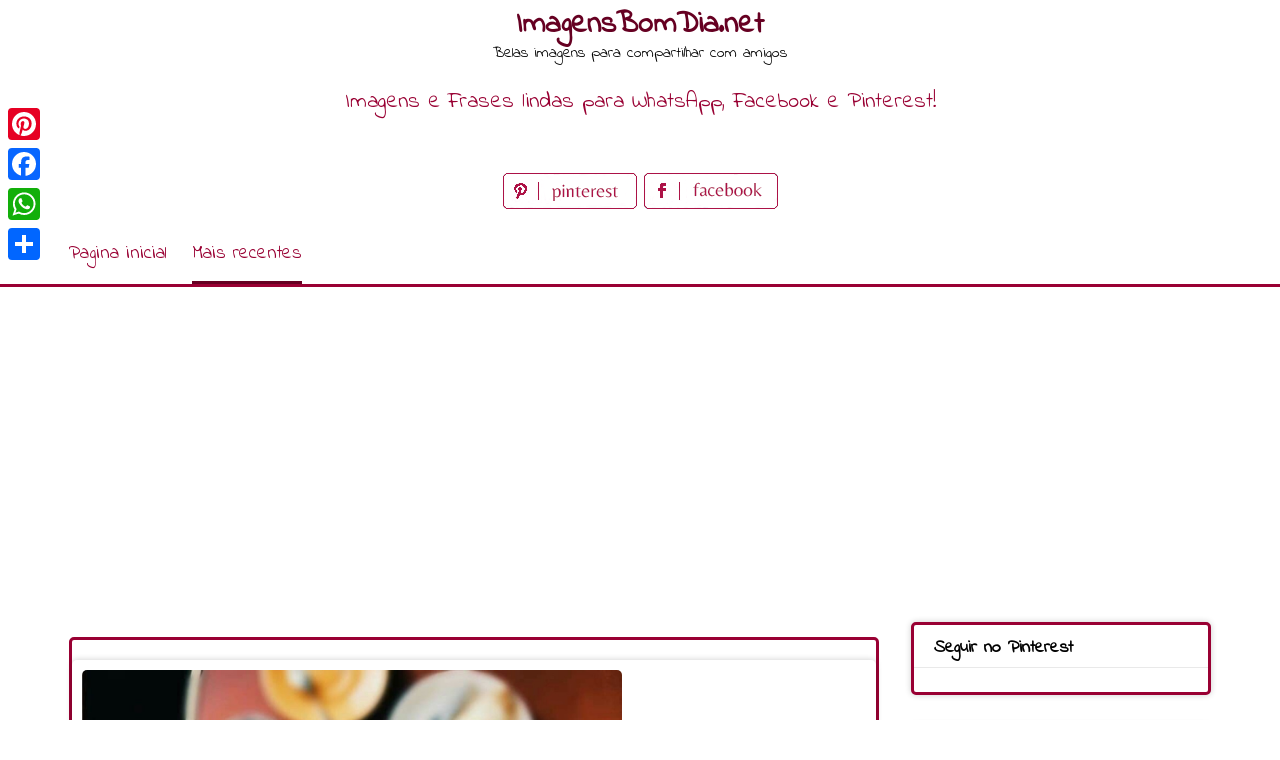

--- FILE ---
content_type: text/html; charset=UTF-8
request_url: https://www.imagensbomdia.net/frases-belas-para-compartilhar-4/
body_size: 12253
content:
<!DOCTYPE html>
<html lang="pt-PT">
<head>
<meta charset="UTF-8">
<meta name="viewport" content="width=device-width, initial-scale=1">
<link rel="profile" href="http://gmpg.org/xfn/11">
<link rel="pingback" href="https://www.imagensbomdia.net/xmlrpc.php">

<meta name='robots' content='index, follow, max-image-preview:large, max-snippet:-1, max-video-preview:-1' />

	<!-- This site is optimized with the Yoast SEO plugin v26.8 - https://yoast.com/product/yoast-seo-wordpress/ -->
	<title>Frases belas para compartilhar - ImagensBomDia.net</title>
	<meta name="description" content="Frases belas para compartilhar" />
	<link rel="canonical" href="https://www.imagensbomdia.net/frases-belas-para-compartilhar-4/" />
	<meta property="og:locale" content="pt_PT" />
	<meta property="og:type" content="article" />
	<meta property="og:title" content="Frases belas para compartilhar - ImagensBomDia.net" />
	<meta property="og:description" content="Frases belas para compartilhar" />
	<meta property="og:url" content="https://www.imagensbomdia.net/frases-belas-para-compartilhar-4/" />
	<meta property="og:site_name" content="ImagensBomDia.net" />
	<meta property="article:published_time" content="2019-04-01T13:22:51+00:00" />
	<meta property="og:image" content="https://www.imagensbomdia.net/wp-content/uploads/2019/04/Frases-belas-para-compartilhar-226.jpg" />
	<meta property="og:image:width" content="1450" />
	<meta property="og:image:height" content="1450" />
	<meta property="og:image:type" content="image/jpeg" />
	<meta name="author" content="imagens" />
	<meta name="twitter:card" content="summary_large_image" />
	<meta name="twitter:label1" content="Escrito por" />
	<meta name="twitter:data1" content="imagens" />
	<script type="application/ld+json" class="yoast-schema-graph">{"@context":"https://schema.org","@graph":[{"@type":"Article","@id":"https://www.imagensbomdia.net/frases-belas-para-compartilhar-4/#article","isPartOf":{"@id":"https://www.imagensbomdia.net/frases-belas-para-compartilhar-4/"},"author":{"name":"imagens","@id":"https://www.imagensbomdia.net/#/schema/person/5e3e121d4d6d6ac67c364006a6ad350b"},"headline":"Frases belas para compartilhar","datePublished":"2019-04-01T13:22:51+00:00","mainEntityOfPage":{"@id":"https://www.imagensbomdia.net/frases-belas-para-compartilhar-4/"},"wordCount":4,"image":{"@id":"https://www.imagensbomdia.net/frases-belas-para-compartilhar-4/#primaryimage"},"thumbnailUrl":"https://www.imagensbomdia.net/wp-content/uploads/2019/04/Frases-belas-para-compartilhar-226.jpg","keywords":["Frases belas para compartilhar 226","frases com imagens lindas","frases com imagens para status","Frases imagens","frases imagens de amizade"],"articleSection":["Frases imagens","Mais recentes"],"inLanguage":"pt-PT"},{"@type":"WebPage","@id":"https://www.imagensbomdia.net/frases-belas-para-compartilhar-4/","url":"https://www.imagensbomdia.net/frases-belas-para-compartilhar-4/","name":"Frases belas para compartilhar - ImagensBomDia.net","isPartOf":{"@id":"https://www.imagensbomdia.net/#website"},"primaryImageOfPage":{"@id":"https://www.imagensbomdia.net/frases-belas-para-compartilhar-4/#primaryimage"},"image":{"@id":"https://www.imagensbomdia.net/frases-belas-para-compartilhar-4/#primaryimage"},"thumbnailUrl":"https://www.imagensbomdia.net/wp-content/uploads/2019/04/Frases-belas-para-compartilhar-226.jpg","datePublished":"2019-04-01T13:22:51+00:00","author":{"@id":"https://www.imagensbomdia.net/#/schema/person/5e3e121d4d6d6ac67c364006a6ad350b"},"description":"Frases belas para compartilhar","breadcrumb":{"@id":"https://www.imagensbomdia.net/frases-belas-para-compartilhar-4/#breadcrumb"},"inLanguage":"pt-PT","potentialAction":[{"@type":"ReadAction","target":["https://www.imagensbomdia.net/frases-belas-para-compartilhar-4/"]}]},{"@type":"ImageObject","inLanguage":"pt-PT","@id":"https://www.imagensbomdia.net/frases-belas-para-compartilhar-4/#primaryimage","url":"https://www.imagensbomdia.net/wp-content/uploads/2019/04/Frases-belas-para-compartilhar-226.jpg","contentUrl":"https://www.imagensbomdia.net/wp-content/uploads/2019/04/Frases-belas-para-compartilhar-226.jpg","width":1450,"height":1450,"caption":"Frases belas para compartilhar 226"},{"@type":"BreadcrumbList","@id":"https://www.imagensbomdia.net/frases-belas-para-compartilhar-4/#breadcrumb","itemListElement":[{"@type":"ListItem","position":1,"name":"Home","item":"https://www.imagensbomdia.net/"},{"@type":"ListItem","position":2,"name":"Frases belas para compartilhar"}]},{"@type":"WebSite","@id":"https://www.imagensbomdia.net/#website","url":"https://www.imagensbomdia.net/","name":"ImagensBomDia.net","description":"Belas imagens para compartilhar com amigos","potentialAction":[{"@type":"SearchAction","target":{"@type":"EntryPoint","urlTemplate":"https://www.imagensbomdia.net/?s={search_term_string}"},"query-input":{"@type":"PropertyValueSpecification","valueRequired":true,"valueName":"search_term_string"}}],"inLanguage":"pt-PT"},{"@type":"Person","@id":"https://www.imagensbomdia.net/#/schema/person/5e3e121d4d6d6ac67c364006a6ad350b","name":"imagens","image":{"@type":"ImageObject","inLanguage":"pt-PT","@id":"https://www.imagensbomdia.net/#/schema/person/image/","url":"https://secure.gravatar.com/avatar/5741cbac13ee97c98092ec39386a6d23bde457c9c899c052e1d5968724ae3166?s=96&d=mm&r=g","contentUrl":"https://secure.gravatar.com/avatar/5741cbac13ee97c98092ec39386a6d23bde457c9c899c052e1d5968724ae3166?s=96&d=mm&r=g","caption":"imagens"},"url":"https://www.imagensbomdia.net/author/imagens/"}]}</script>
	<!-- / Yoast SEO plugin. -->


<link rel='dns-prefetch' href='//static.addtoany.com' />
<link rel='dns-prefetch' href='//fonts.googleapis.com' />
<link rel="alternate" type="application/rss+xml" title="ImagensBomDia.net &raquo; Feed" href="https://www.imagensbomdia.net/feed/" />
<link rel="alternate" type="application/rss+xml" title="ImagensBomDia.net &raquo; Feed de comentários" href="https://www.imagensbomdia.net/comments/feed/" />
<link rel="alternate" type="application/rss+xml" title="Feed de comentários de ImagensBomDia.net &raquo; Frases belas para compartilhar" href="https://www.imagensbomdia.net/frases-belas-para-compartilhar-4/feed/" />
<link rel="alternate" title="oEmbed (JSON)" type="application/json+oembed" href="https://www.imagensbomdia.net/wp-json/oembed/1.0/embed?url=https%3A%2F%2Fwww.imagensbomdia.net%2Ffrases-belas-para-compartilhar-4%2F" />
<link rel="alternate" title="oEmbed (XML)" type="text/xml+oembed" href="https://www.imagensbomdia.net/wp-json/oembed/1.0/embed?url=https%3A%2F%2Fwww.imagensbomdia.net%2Ffrases-belas-para-compartilhar-4%2F&#038;format=xml" />
<style id='wp-img-auto-sizes-contain-inline-css' type='text/css'>
img:is([sizes=auto i],[sizes^="auto," i]){contain-intrinsic-size:3000px 1500px}
/*# sourceURL=wp-img-auto-sizes-contain-inline-css */
</style>
<style id='wp-emoji-styles-inline-css' type='text/css'>

	img.wp-smiley, img.emoji {
		display: inline !important;
		border: none !important;
		box-shadow: none !important;
		height: 1em !important;
		width: 1em !important;
		margin: 0 0.07em !important;
		vertical-align: -0.1em !important;
		background: none !important;
		padding: 0 !important;
	}
/*# sourceURL=wp-emoji-styles-inline-css */
</style>
<style id='wp-block-library-inline-css' type='text/css'>
:root{--wp-block-synced-color:#7a00df;--wp-block-synced-color--rgb:122,0,223;--wp-bound-block-color:var(--wp-block-synced-color);--wp-editor-canvas-background:#ddd;--wp-admin-theme-color:#007cba;--wp-admin-theme-color--rgb:0,124,186;--wp-admin-theme-color-darker-10:#006ba1;--wp-admin-theme-color-darker-10--rgb:0,107,160.5;--wp-admin-theme-color-darker-20:#005a87;--wp-admin-theme-color-darker-20--rgb:0,90,135;--wp-admin-border-width-focus:2px}@media (min-resolution:192dpi){:root{--wp-admin-border-width-focus:1.5px}}.wp-element-button{cursor:pointer}:root .has-very-light-gray-background-color{background-color:#eee}:root .has-very-dark-gray-background-color{background-color:#313131}:root .has-very-light-gray-color{color:#eee}:root .has-very-dark-gray-color{color:#313131}:root .has-vivid-green-cyan-to-vivid-cyan-blue-gradient-background{background:linear-gradient(135deg,#00d084,#0693e3)}:root .has-purple-crush-gradient-background{background:linear-gradient(135deg,#34e2e4,#4721fb 50%,#ab1dfe)}:root .has-hazy-dawn-gradient-background{background:linear-gradient(135deg,#faaca8,#dad0ec)}:root .has-subdued-olive-gradient-background{background:linear-gradient(135deg,#fafae1,#67a671)}:root .has-atomic-cream-gradient-background{background:linear-gradient(135deg,#fdd79a,#004a59)}:root .has-nightshade-gradient-background{background:linear-gradient(135deg,#330968,#31cdcf)}:root .has-midnight-gradient-background{background:linear-gradient(135deg,#020381,#2874fc)}:root{--wp--preset--font-size--normal:16px;--wp--preset--font-size--huge:42px}.has-regular-font-size{font-size:1em}.has-larger-font-size{font-size:2.625em}.has-normal-font-size{font-size:var(--wp--preset--font-size--normal)}.has-huge-font-size{font-size:var(--wp--preset--font-size--huge)}.has-text-align-center{text-align:center}.has-text-align-left{text-align:left}.has-text-align-right{text-align:right}.has-fit-text{white-space:nowrap!important}#end-resizable-editor-section{display:none}.aligncenter{clear:both}.items-justified-left{justify-content:flex-start}.items-justified-center{justify-content:center}.items-justified-right{justify-content:flex-end}.items-justified-space-between{justify-content:space-between}.screen-reader-text{border:0;clip-path:inset(50%);height:1px;margin:-1px;overflow:hidden;padding:0;position:absolute;width:1px;word-wrap:normal!important}.screen-reader-text:focus{background-color:#ddd;clip-path:none;color:#444;display:block;font-size:1em;height:auto;left:5px;line-height:normal;padding:15px 23px 14px;text-decoration:none;top:5px;width:auto;z-index:100000}html :where(.has-border-color){border-style:solid}html :where([style*=border-top-color]){border-top-style:solid}html :where([style*=border-right-color]){border-right-style:solid}html :where([style*=border-bottom-color]){border-bottom-style:solid}html :where([style*=border-left-color]){border-left-style:solid}html :where([style*=border-width]){border-style:solid}html :where([style*=border-top-width]){border-top-style:solid}html :where([style*=border-right-width]){border-right-style:solid}html :where([style*=border-bottom-width]){border-bottom-style:solid}html :where([style*=border-left-width]){border-left-style:solid}html :where(img[class*=wp-image-]){height:auto;max-width:100%}:where(figure){margin:0 0 1em}html :where(.is-position-sticky){--wp-admin--admin-bar--position-offset:var(--wp-admin--admin-bar--height,0px)}@media screen and (max-width:600px){html :where(.is-position-sticky){--wp-admin--admin-bar--position-offset:0px}}

/*# sourceURL=wp-block-library-inline-css */
</style><style id='global-styles-inline-css' type='text/css'>
:root{--wp--preset--aspect-ratio--square: 1;--wp--preset--aspect-ratio--4-3: 4/3;--wp--preset--aspect-ratio--3-4: 3/4;--wp--preset--aspect-ratio--3-2: 3/2;--wp--preset--aspect-ratio--2-3: 2/3;--wp--preset--aspect-ratio--16-9: 16/9;--wp--preset--aspect-ratio--9-16: 9/16;--wp--preset--color--black: #000000;--wp--preset--color--cyan-bluish-gray: #abb8c3;--wp--preset--color--white: #ffffff;--wp--preset--color--pale-pink: #f78da7;--wp--preset--color--vivid-red: #cf2e2e;--wp--preset--color--luminous-vivid-orange: #ff6900;--wp--preset--color--luminous-vivid-amber: #fcb900;--wp--preset--color--light-green-cyan: #7bdcb5;--wp--preset--color--vivid-green-cyan: #00d084;--wp--preset--color--pale-cyan-blue: #8ed1fc;--wp--preset--color--vivid-cyan-blue: #0693e3;--wp--preset--color--vivid-purple: #9b51e0;--wp--preset--gradient--vivid-cyan-blue-to-vivid-purple: linear-gradient(135deg,rgb(6,147,227) 0%,rgb(155,81,224) 100%);--wp--preset--gradient--light-green-cyan-to-vivid-green-cyan: linear-gradient(135deg,rgb(122,220,180) 0%,rgb(0,208,130) 100%);--wp--preset--gradient--luminous-vivid-amber-to-luminous-vivid-orange: linear-gradient(135deg,rgb(252,185,0) 0%,rgb(255,105,0) 100%);--wp--preset--gradient--luminous-vivid-orange-to-vivid-red: linear-gradient(135deg,rgb(255,105,0) 0%,rgb(207,46,46) 100%);--wp--preset--gradient--very-light-gray-to-cyan-bluish-gray: linear-gradient(135deg,rgb(238,238,238) 0%,rgb(169,184,195) 100%);--wp--preset--gradient--cool-to-warm-spectrum: linear-gradient(135deg,rgb(74,234,220) 0%,rgb(151,120,209) 20%,rgb(207,42,186) 40%,rgb(238,44,130) 60%,rgb(251,105,98) 80%,rgb(254,248,76) 100%);--wp--preset--gradient--blush-light-purple: linear-gradient(135deg,rgb(255,206,236) 0%,rgb(152,150,240) 100%);--wp--preset--gradient--blush-bordeaux: linear-gradient(135deg,rgb(254,205,165) 0%,rgb(254,45,45) 50%,rgb(107,0,62) 100%);--wp--preset--gradient--luminous-dusk: linear-gradient(135deg,rgb(255,203,112) 0%,rgb(199,81,192) 50%,rgb(65,88,208) 100%);--wp--preset--gradient--pale-ocean: linear-gradient(135deg,rgb(255,245,203) 0%,rgb(182,227,212) 50%,rgb(51,167,181) 100%);--wp--preset--gradient--electric-grass: linear-gradient(135deg,rgb(202,248,128) 0%,rgb(113,206,126) 100%);--wp--preset--gradient--midnight: linear-gradient(135deg,rgb(2,3,129) 0%,rgb(40,116,252) 100%);--wp--preset--font-size--small: 13px;--wp--preset--font-size--medium: 20px;--wp--preset--font-size--large: 36px;--wp--preset--font-size--x-large: 42px;--wp--preset--spacing--20: 0.44rem;--wp--preset--spacing--30: 0.67rem;--wp--preset--spacing--40: 1rem;--wp--preset--spacing--50: 1.5rem;--wp--preset--spacing--60: 2.25rem;--wp--preset--spacing--70: 3.38rem;--wp--preset--spacing--80: 5.06rem;--wp--preset--shadow--natural: 6px 6px 9px rgba(0, 0, 0, 0.2);--wp--preset--shadow--deep: 12px 12px 50px rgba(0, 0, 0, 0.4);--wp--preset--shadow--sharp: 6px 6px 0px rgba(0, 0, 0, 0.2);--wp--preset--shadow--outlined: 6px 6px 0px -3px rgb(255, 255, 255), 6px 6px rgb(0, 0, 0);--wp--preset--shadow--crisp: 6px 6px 0px rgb(0, 0, 0);}:where(.is-layout-flex){gap: 0.5em;}:where(.is-layout-grid){gap: 0.5em;}body .is-layout-flex{display: flex;}.is-layout-flex{flex-wrap: wrap;align-items: center;}.is-layout-flex > :is(*, div){margin: 0;}body .is-layout-grid{display: grid;}.is-layout-grid > :is(*, div){margin: 0;}:where(.wp-block-columns.is-layout-flex){gap: 2em;}:where(.wp-block-columns.is-layout-grid){gap: 2em;}:where(.wp-block-post-template.is-layout-flex){gap: 1.25em;}:where(.wp-block-post-template.is-layout-grid){gap: 1.25em;}.has-black-color{color: var(--wp--preset--color--black) !important;}.has-cyan-bluish-gray-color{color: var(--wp--preset--color--cyan-bluish-gray) !important;}.has-white-color{color: var(--wp--preset--color--white) !important;}.has-pale-pink-color{color: var(--wp--preset--color--pale-pink) !important;}.has-vivid-red-color{color: var(--wp--preset--color--vivid-red) !important;}.has-luminous-vivid-orange-color{color: var(--wp--preset--color--luminous-vivid-orange) !important;}.has-luminous-vivid-amber-color{color: var(--wp--preset--color--luminous-vivid-amber) !important;}.has-light-green-cyan-color{color: var(--wp--preset--color--light-green-cyan) !important;}.has-vivid-green-cyan-color{color: var(--wp--preset--color--vivid-green-cyan) !important;}.has-pale-cyan-blue-color{color: var(--wp--preset--color--pale-cyan-blue) !important;}.has-vivid-cyan-blue-color{color: var(--wp--preset--color--vivid-cyan-blue) !important;}.has-vivid-purple-color{color: var(--wp--preset--color--vivid-purple) !important;}.has-black-background-color{background-color: var(--wp--preset--color--black) !important;}.has-cyan-bluish-gray-background-color{background-color: var(--wp--preset--color--cyan-bluish-gray) !important;}.has-white-background-color{background-color: var(--wp--preset--color--white) !important;}.has-pale-pink-background-color{background-color: var(--wp--preset--color--pale-pink) !important;}.has-vivid-red-background-color{background-color: var(--wp--preset--color--vivid-red) !important;}.has-luminous-vivid-orange-background-color{background-color: var(--wp--preset--color--luminous-vivid-orange) !important;}.has-luminous-vivid-amber-background-color{background-color: var(--wp--preset--color--luminous-vivid-amber) !important;}.has-light-green-cyan-background-color{background-color: var(--wp--preset--color--light-green-cyan) !important;}.has-vivid-green-cyan-background-color{background-color: var(--wp--preset--color--vivid-green-cyan) !important;}.has-pale-cyan-blue-background-color{background-color: var(--wp--preset--color--pale-cyan-blue) !important;}.has-vivid-cyan-blue-background-color{background-color: var(--wp--preset--color--vivid-cyan-blue) !important;}.has-vivid-purple-background-color{background-color: var(--wp--preset--color--vivid-purple) !important;}.has-black-border-color{border-color: var(--wp--preset--color--black) !important;}.has-cyan-bluish-gray-border-color{border-color: var(--wp--preset--color--cyan-bluish-gray) !important;}.has-white-border-color{border-color: var(--wp--preset--color--white) !important;}.has-pale-pink-border-color{border-color: var(--wp--preset--color--pale-pink) !important;}.has-vivid-red-border-color{border-color: var(--wp--preset--color--vivid-red) !important;}.has-luminous-vivid-orange-border-color{border-color: var(--wp--preset--color--luminous-vivid-orange) !important;}.has-luminous-vivid-amber-border-color{border-color: var(--wp--preset--color--luminous-vivid-amber) !important;}.has-light-green-cyan-border-color{border-color: var(--wp--preset--color--light-green-cyan) !important;}.has-vivid-green-cyan-border-color{border-color: var(--wp--preset--color--vivid-green-cyan) !important;}.has-pale-cyan-blue-border-color{border-color: var(--wp--preset--color--pale-cyan-blue) !important;}.has-vivid-cyan-blue-border-color{border-color: var(--wp--preset--color--vivid-cyan-blue) !important;}.has-vivid-purple-border-color{border-color: var(--wp--preset--color--vivid-purple) !important;}.has-vivid-cyan-blue-to-vivid-purple-gradient-background{background: var(--wp--preset--gradient--vivid-cyan-blue-to-vivid-purple) !important;}.has-light-green-cyan-to-vivid-green-cyan-gradient-background{background: var(--wp--preset--gradient--light-green-cyan-to-vivid-green-cyan) !important;}.has-luminous-vivid-amber-to-luminous-vivid-orange-gradient-background{background: var(--wp--preset--gradient--luminous-vivid-amber-to-luminous-vivid-orange) !important;}.has-luminous-vivid-orange-to-vivid-red-gradient-background{background: var(--wp--preset--gradient--luminous-vivid-orange-to-vivid-red) !important;}.has-very-light-gray-to-cyan-bluish-gray-gradient-background{background: var(--wp--preset--gradient--very-light-gray-to-cyan-bluish-gray) !important;}.has-cool-to-warm-spectrum-gradient-background{background: var(--wp--preset--gradient--cool-to-warm-spectrum) !important;}.has-blush-light-purple-gradient-background{background: var(--wp--preset--gradient--blush-light-purple) !important;}.has-blush-bordeaux-gradient-background{background: var(--wp--preset--gradient--blush-bordeaux) !important;}.has-luminous-dusk-gradient-background{background: var(--wp--preset--gradient--luminous-dusk) !important;}.has-pale-ocean-gradient-background{background: var(--wp--preset--gradient--pale-ocean) !important;}.has-electric-grass-gradient-background{background: var(--wp--preset--gradient--electric-grass) !important;}.has-midnight-gradient-background{background: var(--wp--preset--gradient--midnight) !important;}.has-small-font-size{font-size: var(--wp--preset--font-size--small) !important;}.has-medium-font-size{font-size: var(--wp--preset--font-size--medium) !important;}.has-large-font-size{font-size: var(--wp--preset--font-size--large) !important;}.has-x-large-font-size{font-size: var(--wp--preset--font-size--x-large) !important;}
/*# sourceURL=global-styles-inline-css */
</style>

<style id='classic-theme-styles-inline-css' type='text/css'>
/*! This file is auto-generated */
.wp-block-button__link{color:#fff;background-color:#32373c;border-radius:9999px;box-shadow:none;text-decoration:none;padding:calc(.667em + 2px) calc(1.333em + 2px);font-size:1.125em}.wp-block-file__button{background:#32373c;color:#fff;text-decoration:none}
/*# sourceURL=/wp-includes/css/classic-themes.min.css */
</style>
<link rel='stylesheet' id='pingraphy-google-font-style-css' href='//fonts.googleapis.com/css?family=Fira+Sans%3A700%2C400%7CRoboto%3A700%2C400&#038;ver=6.9' type='text/css' media='all' />
<link rel='stylesheet' id='font-awesome-css' href='https://www.imagensbomdia.net/wp-content/themes/pingraphy/css/font-awesome.min.css?ver=6.9' type='text/css' media='all' />
<link rel='stylesheet' id='pingraphy-style-css' href='https://www.imagensbomdia.net/wp-content/themes/pingraphy/style.css?ver=6.9' type='text/css' media='all' />
<link rel='stylesheet' id='pingraphy-responsive-style-css' href='https://www.imagensbomdia.net/wp-content/themes/pingraphy/css/responsive.css?ver=6.9' type='text/css' media='all' />
<link rel='stylesheet' id='addtoany-css' href='https://www.imagensbomdia.net/wp-content/plugins/add-to-any/addtoany.min.css?ver=1.16' type='text/css' media='all' />
<script type="text/javascript" id="addtoany-core-js-before">
/* <![CDATA[ */
window.a2a_config=window.a2a_config||{};a2a_config.callbacks=[];a2a_config.overlays=[];a2a_config.templates={};a2a_localize = {
	Share: "Share",
	Save: "Save",
	Subscribe: "Subscribe",
	Email: "Email",
	Bookmark: "Bookmark",
	ShowAll: "Show all",
	ShowLess: "Show less",
	FindServices: "Find service(s)",
	FindAnyServiceToAddTo: "Instantly find any service to add to",
	PoweredBy: "Powered by",
	ShareViaEmail: "Share via email",
	SubscribeViaEmail: "Subscribe via email",
	BookmarkInYourBrowser: "Bookmark in your browser",
	BookmarkInstructions: "Press Ctrl+D or \u2318+D to bookmark this page",
	AddToYourFavorites: "Add to your favorites",
	SendFromWebOrProgram: "Send from any email address or email program",
	EmailProgram: "Email program",
	More: "More&#8230;",
	ThanksForSharing: "Thanks for sharing!",
	ThanksForFollowing: "Thanks for following!"
};


//# sourceURL=addtoany-core-js-before
/* ]]> */
</script>
<script type="text/javascript" defer src="https://static.addtoany.com/menu/page.js" id="addtoany-core-js"></script>
<script type="text/javascript" src="https://www.imagensbomdia.net/wp-includes/js/jquery/jquery.min.js?ver=3.7.1" id="jquery-core-js"></script>
<script type="text/javascript" src="https://www.imagensbomdia.net/wp-includes/js/jquery/jquery-migrate.min.js?ver=3.4.1" id="jquery-migrate-js"></script>
<script type="text/javascript" defer src="https://www.imagensbomdia.net/wp-content/plugins/add-to-any/addtoany.min.js?ver=1.1" id="addtoany-jquery-js"></script>
<link rel="https://api.w.org/" href="https://www.imagensbomdia.net/wp-json/" /><link rel="alternate" title="JSON" type="application/json" href="https://www.imagensbomdia.net/wp-json/wp/v2/posts/3368" /><link rel="EditURI" type="application/rsd+xml" title="RSD" href="https://www.imagensbomdia.net/xmlrpc.php?rsd" />
<meta name="generator" content="WordPress 6.9" />
<link rel='shortlink' href='https://www.imagensbomdia.net/?p=3368' />
	<style type="text/css">
		a,
		.widget ul li a {
			color: ;
		}
		a:hover,
		#breadcrumb a:hover,
		.widget ul li a:hover,
		.widget_calendar #calendar_wrap caption {
			color: ;
		}
		.widget_calendar #calendar_wrap table td a {
			background: ;
		}

		/* Header Color  */
		.sticky-nav,
		.site-header {
			background: ;
		}
		.site-header .section-one .toggle-mobile-menu,
		.search-style-one a i {
			color: ;
		}
		.site-header .site-title a,
		.site-header .site-description {
			color: ;
		}

	</style>
	<!-- PERSONAL-->
<link href="https://fonts.googleapis.com/css?family=Indie+Flower" rel="stylesheet"> 
<link rel="icon" href="https://www.imagensbomdia.net/wp-content/themes/pingraphy/images/favicon.ico" />

<!-- Global site tag (gtag.js) - Google Analytics -->
<script async src="https://www.googletagmanager.com/gtag/js?id=UA-137438437-1"></script>
<script>
  window.dataLayer = window.dataLayer || [];
  function gtag(){dataLayer.push(arguments);}
  gtag('js', new Date());

  gtag('config', 'UA-137438437-1');
</script>

<script async src="//pagead2.googlesyndication.com/pagead/js/adsbygoogle.js"></script>
<script>
     (adsbygoogle = window.adsbygoogle || []).push({
          google_ad_client: "ca-pub-1674452599271042",
          enable_page_level_ads: true
     });
</script>

<!-- My Inline CSS -->
<style>
.link_top { width: 290px; height: 200px; text-align: center; margin: 0 auto; }
@media(min-width: 500px) { .link_top { width: 490px; height: 200px; } }
@media(min-width: 800px) { .link_top { width: 728px; height: 100px; } }
@media(min-width: 1200px) { .link_top { width: 1200px; height: 100px; } }

.banner_hor_page { width: 350px; height: 90px; text-align: center; margin: 0 auto;  }
@media(min-width: 500px) { .banner_hor_page { width: 468px; height: 90px; } }
@media(min-width: 800px) { .banner_hor_page { width: 728px; height: 90px; } }
@media(min-width: 1200px) { .banner_hor_page { width: 1200px; height: 90px; } }

.banner_rect_page { width: 250px; height: 250px; text-align: center; margin: 0 auto;  }
@media(min-width: 500px) { .banner_rect_page { width: 336px; height: 280px; } }

.banner_hor_cat { width: 350px; height: 250px; text-align: center; margin: 0 auto;  }
@media(min-width: 500px) { .banner_hor_cat { width: 336px; height: 280px; } }
@media(min-width: 800px) { .banner_hor_cat { width: 728px; height: 90px; } }
@media(min-width: 1200px) { .banner_hor_cat { width: 1200px; height: 90px; } }

.banner_single_top { width: 320px; height: 50px; text-align: center; margin: 0 auto;  }
@media(min-width: 500px) { .banner_single_top { width: 468px; height: 60px; } }
@media(min-width: 1200px) { .banner_single_top { width: 728px; height: 90px; } }

/* ADSENSE IN PAGE */

.adspage{
    border-style: dashed;
    border-color: #920733;
    border-radius: 5px 5px 5px 5px;
    width: 340px;
    margin-right: 1em;
    float: left;
    margin-bottom: 1em;
    height: 400px;
    text-align: center;
}

@media only screen and (max-width:701px){
div.adspage{
    width: 100%;
    float: none;

}

</style>

</head>

<body class="wp-singular post-template-default single single-post postid-3368 single-format-image wp-theme-pingraphy">


<div id="page" class="hfeed site">
	<a class="skip-link screen-reader-text" href="#content">Skip to content</a>

	<header id="masthead" class="site-header" role="banner">
		<div class="clearfix">
			<div class="section-one">
				<div class="inner">
										<div class="site-branding">
																			<h2 class="site-title">
						<a itemprop="url" href="https://www.imagensbomdia.net/" rel="home" title="Belas imagens para compartilhar com amigos">
							ImagensBomDia.net						</a>
						</h2>
						<h3 class="site-description">Belas imagens para compartilhar com amigos</h3>
										                    <div class="motto">
                    Imagens e Frases lindas para WhatsApp, Facebook e Pinterest!
                    </div>
                    <!-- SOCIAL NETWORK PAGES -->
                    <div style="width:320px;height:36px;text-align:center;margin:0 auto;margin-top:15px;margin-bottom:15px">
					<a href="https://www.pinterest.pt/imagensbomdianet/boards/" target="_blank" title="Siga-nos no Pinterest!">
					<img src="https://www.imagensbomdia.net/wp-content/themes/pingraphy/images/pinterest_page_button.png" alt="pinterest_page_button.png">
					</a>
					<a href="#" target="_blank" title="Siga-nos no Facebook!">
					<img src="https://www.imagensbomdia.net/wp-content/themes/pingraphy/images/facebook_page_button.png" alt="facebook_page_button.png">
					</a>                    
                    </div>
					
					</div><!-- .site-branding -->

				<!--	<div class="search-style-one">
						<a id="trigger-overlay">
							<i class="fa fa-search"></i>
						</a>
						<div class="overlay overlay-slideleft">
							<div class="search-row">
								<form method="get" id="searchform" class="search-form" action="https://www.imagensbomdia.net/" _lpchecked="1">
									<a ahref="#" class="overlay-close"><i class="fa fa-times"></i></a>
									<input type="text" name="s" id="s" value="" placeholder="Search Keyword ..." />
								</form>
							</div>
						</div>
					</div> -->
					
				</div>
			</div>
			<div class="section-two">
								<div class="inner clearfix">
					
					<a class="mobile-only toggle-mobile-menu" href="#" title="Menu">Menu <i class="fa fa-angle-down"></i></a>
					<nav id="secondary-navigation" class="second-navigation" role="navigation">
						<div class="menu-menu-container"><ul id="secondary-menu" class="menu clearfix"><li id="menu-item-15" class="menu-item menu-item-type-custom menu-item-object-custom menu-item-home menu-item-15"><a href="https://www.imagensbomdia.net/">Pagina inicial</a></li>
<li id="menu-item-17" class="menu-item menu-item-type-taxonomy menu-item-object-category current-post-ancestor current-menu-parent current-post-parent menu-item-17"><a href="https://www.imagensbomdia.net/category/mais-recentes/">Mais recentes</a></li>
</ul></div>					</nav><!-- #site-navigation -->
                	
				</div>
							</div>
		</div>
		<div id="catcher"></div>
	</header><!-- #masthead -->
	
	<div id="content" class="site-content sidebar-right">
		<div class="inner clearfix">
	<div id="primary" class="content-area">
    <div class="content-area-extra">
    <div class="bellicondividiuno">

    </div>
	
		<main id="main" class="site-main site-main-extra" role="main">

					<article id="post-3368" class="post-3368 post type-post status-publish format-image has-post-thumbnail hentry category-frases-imagens category-mais-recentes tag-frases-belas-para-compartilhar-226 tag-frases-com-imagens-lindas tag-frases-com-imagens-para-status tag-frases-imagens tag-frases-imagens-de-amizade post_format-post-format-image">


				<div class="thumbnail">
				<img width="540" height="540" src="https://www.imagensbomdia.net/wp-content/uploads/2019/04/Frases-belas-para-compartilhar-226.jpg" class="attachment-pingraphy-single-thumbnail size-pingraphy-single-thumbnail wp-post-image" alt="Frases belas para compartilhar 226" decoding="async" fetchpriority="high" />			</div>
	
	<div class="content-wrap">
		<header class="entry-header">
			<h1 class="entry-title">Frases belas para compartilhar</h1>			
				<div class="entry-meta">
					<span class="posted-on"> Adicionado <a href="https://www.imagensbomdia.net/frases-belas-para-compartilhar-4/" rel="bookmark"><time class="entry-date published updated" datetime="2019-04-01T13:22:51+00:00">1 de Abril, 2019</time></a> </span><span class="byline">por <span class="author vcard"><a class="url fn n" href="https://www.imagensbomdia.net/author/imagens/">imagens</a></span></span>				</div><!-- .entry-meta -->
			
		</header><!-- .entry-header -->

		<div class="entry-content">
			<p><img decoding="async" src="https://www.imagensbomdia.net/wp-content/uploads/2019/04/Frases-belas-para-compartilhar-226.jpg" alt="Frases belas para compartilhar 226" /></p>
					</div><!-- .entry-content -->
	</div>

	<footer class="entry-footer clearfix">
		
	<div class="entry-meta">
		<div class="entry-footer-right">
			
						
		</div>
	</div>
				</footer><!-- .entry-footer -->
</article><!-- #post-## -->
		</main><!-- #main -->

		</div>
<div class="content-area-extra">
		<div class="related-posts clearfix">
							<h3 class="title-related-posts">Outros semelhantes</h3>
				<ul class="related grid clearfix">
									<li>
						<div class="related-entry">
														<div class="thumbnail">
								<a href="https://www.imagensbomdia.net/quando-a-alma-esta-voltada-para-o-bem-ele-semplesmente-acontece/">
								<img width="170" height="170" src="https://www.imagensbomdia.net/wp-content/uploads/2023/04/Quando-a-alma-esta-voltada-para-o-bem-ele-semplesmente-acontece.jpg" class="attachment-pingraphy-ralated-thumbnail size-pingraphy-ralated-thumbnail wp-post-image" alt="Quando a alma está voltada para o bem ele semplesmente acontece" decoding="async" />								</a>
							</div>
														<a href="https://www.imagensbomdia.net/quando-a-alma-esta-voltada-para-o-bem-ele-semplesmente-acontece/">Quando a alma está voltada para o bem ele semplesmente acontece</a>
						</div>
					</li>
										<li>
						<div class="related-entry">
														<div class="thumbnail">
								<a href="https://www.imagensbomdia.net/quando-a-dor-do-outro-nao-te-afeta-quem-precisa-de-ajuda-e-voce/">
								<img width="136" height="170" src="https://www.imagensbomdia.net/wp-content/uploads/2023/04/Quando-a-dor-do-outro-nao-te-afeta-quem-precisa-de-ajuda-e-voce.jpg" class="attachment-pingraphy-ralated-thumbnail size-pingraphy-ralated-thumbnail wp-post-image" alt="Quando a dor do outro não te afeta quem precisa de ajuda é você" decoding="async" srcset="https://www.imagensbomdia.net/wp-content/uploads/2023/04/Quando-a-dor-do-outro-nao-te-afeta-quem-precisa-de-ajuda-e-voce.jpg 1500w, https://www.imagensbomdia.net/wp-content/uploads/2023/04/Quando-a-dor-do-outro-nao-te-afeta-quem-precisa-de-ajuda-e-voce-1227x1536.jpg 1227w" sizes="(max-width: 136px) 100vw, 136px" />								</a>
							</div>
														<a href="https://www.imagensbomdia.net/quando-a-dor-do-outro-nao-te-afeta-quem-precisa-de-ajuda-e-voce/">Quando a dor do outro não te afeta quem precisa de ajuda é você</a>
						</div>
					</li>
										<li>
						<div class="related-entry">
														<div class="thumbnail">
								<a href="https://www.imagensbomdia.net/se-voce-nao-fala-o-corpo-fala-se-voce-fala-o-corpo-sara/">
								<img width="136" height="170" src="https://www.imagensbomdia.net/wp-content/uploads/2023/04/Se-voce-nao-fala-o-corpo-fala-se-voce-fala-o-corpo-sara.jpg" class="attachment-pingraphy-ralated-thumbnail size-pingraphy-ralated-thumbnail wp-post-image" alt="Se você não fala o corpo fala se você fala o corpo sara" decoding="async" loading="lazy" srcset="https://www.imagensbomdia.net/wp-content/uploads/2023/04/Se-voce-nao-fala-o-corpo-fala-se-voce-fala-o-corpo-sara.jpg 1500w, https://www.imagensbomdia.net/wp-content/uploads/2023/04/Se-voce-nao-fala-o-corpo-fala-se-voce-fala-o-corpo-sara-1227x1536.jpg 1227w" sizes="auto, (max-width: 136px) 100vw, 136px" />								</a>
							</div>
														<a href="https://www.imagensbomdia.net/se-voce-nao-fala-o-corpo-fala-se-voce-fala-o-corpo-sara/">Se você não fala o corpo fala se você fala o corpo sara</a>
						</div>
					</li>
										<li>
						<div class="related-entry">
														<div class="thumbnail">
								<a href="https://www.imagensbomdia.net/se-me-perguntarem-o-que-de-mais-sensacional-eu-fiz-na-vida/">
								<img width="121" height="170" src="https://www.imagensbomdia.net/wp-content/uploads/2023/04/Se-me-perguntarem-o-que-de-mais-sensacional-eu-fiz-na-vida.jpg" class="attachment-pingraphy-ralated-thumbnail size-pingraphy-ralated-thumbnail wp-post-image" alt="Se me perguntarem o que de mais sensacional eu fiz na vida" decoding="async" loading="lazy" srcset="https://www.imagensbomdia.net/wp-content/uploads/2023/04/Se-me-perguntarem-o-que-de-mais-sensacional-eu-fiz-na-vida.jpg 1500w, https://www.imagensbomdia.net/wp-content/uploads/2023/04/Se-me-perguntarem-o-que-de-mais-sensacional-eu-fiz-na-vida-1092x1536.jpg 1092w, https://www.imagensbomdia.net/wp-content/uploads/2023/04/Se-me-perguntarem-o-que-de-mais-sensacional-eu-fiz-na-vida-1456x2048.jpg 1456w" sizes="auto, (max-width: 121px) 100vw, 121px" />								</a>
							</div>
														<a href="https://www.imagensbomdia.net/se-me-perguntarem-o-que-de-mais-sensacional-eu-fiz-na-vida/">Se me perguntarem o que de mais sensacional eu fiz na vida</a>
						</div>
					</li>
									</ul>
						</div>
</div>		

			<nav class="navigation post-navigation clearfix" role="navigation">
		<h2 class="screen-reader-text">Post navigation</h2>
		<div class="nav-links clearfix">
			<div class="nav-previous"><a href="https://www.imagensbomdia.net/frases-belas-para-compartilhar-3/" rel="prev"><i class="fa fa-angle-double-left"></i> Frases belas para compartilhar</a></div><div class="nav-next"><a href="https://www.imagensbomdia.net/frases-belas-para-compartilhar-5/" rel="next">Frases belas para compartilhar <i class="fa fa-angle-double-right"></i></a></div>		</div><!-- .nav-links -->
	</nav><!-- .navigation -->
	
				
			</div><!-- #primary -->

<div id="secondary" class="widget-area" role="complementary">
	<aside id="custom_html-2" class="widget_text widget widget_custom_html"><h2 class="widget-title">Seguir no Pinterest</h2><div class="textwidget custom-html-widget"><a data-pin-do="embedUser" data-pin-lang="pt" data-pin-board-width="400" data-pin-scale-height="240" data-pin-scale-width="80" href="https://www.pinterest.pt/imagensbomdianet/"></a></div></aside>
		<aside id="recent-posts-2" class="widget widget_recent_entries">
		<h2 class="widget-title">Artigos recentes</h2>
		<ul>
											<li>
					<a href="https://www.imagensbomdia.net/link-de-boa-noite-com-frase-sobre-amizade/">Link de boa noite com frase sobre amizade</a>
									</li>
											<li>
					<a href="https://www.imagensbomdia.net/imagens-de-boa-noite-para-sonhar/">Imagens de boa noite para sonhar</a>
									</li>
											<li>
					<a href="https://www.imagensbomdia.net/boa-noite-agradecendo-ao-senhor/">Boa noite agradecendo ao Senhor</a>
									</li>
											<li>
					<a href="https://www.imagensbomdia.net/boa-noite-e-bons-sonhos-com-rosa-amarela/">Boa noite e bons sonhos com rosa amarela</a>
									</li>
											<li>
					<a href="https://www.imagensbomdia.net/boa-noite-com-uma-vela-e-uma-frase/">Boa noite com uma vela e uma frase</a>
									</li>
					</ul>

		</aside><aside id="archives-2" class="widget widget_archive"><h2 class="widget-title">Arquivo</h2>
			<ul>
					<li><a href='https://www.imagensbomdia.net/2025/05/'>Maio 2025</a></li>
	<li><a href='https://www.imagensbomdia.net/2024/09/'>Setembro 2024</a></li>
	<li><a href='https://www.imagensbomdia.net/2023/04/'>Abril 2023</a></li>
	<li><a href='https://www.imagensbomdia.net/2022/10/'>Outubro 2022</a></li>
	<li><a href='https://www.imagensbomdia.net/2022/05/'>Maio 2022</a></li>
	<li><a href='https://www.imagensbomdia.net/2021/06/'>Junho 2021</a></li>
	<li><a href='https://www.imagensbomdia.net/2019/05/'>Maio 2019</a></li>
	<li><a href='https://www.imagensbomdia.net/2019/04/'>Abril 2019</a></li>
			</ul>

			</aside><aside id="categories-2" class="widget widget_categories"><h2 class="widget-title">Categorias</h2>
			<ul>
					<li class="cat-item cat-item-575"><a href="https://www.imagensbomdia.net/category/mais-recentes/boa-noite/">Boa Noite</a>
</li>
	<li class="cat-item cat-item-5593"><a href="https://www.imagensbomdia.net/category/mais-recentes/boa-noite-natal/">Boa Noite Natal</a>
</li>
	<li class="cat-item cat-item-1753"><a href="https://www.imagensbomdia.net/category/mais-recentes/boa-tarde/">Boa Tarde</a>
</li>
	<li class="cat-item cat-item-3"><a href="https://www.imagensbomdia.net/category/mais-recentes/bom-dia/">Bom Dia</a>
</li>
	<li class="cat-item cat-item-5567"><a href="https://www.imagensbomdia.net/category/mais-recentes/bom-dia-natal/">Bom Dia Natal</a>
</li>
	<li class="cat-item cat-item-2057"><a href="https://www.imagensbomdia.net/category/mais-recentes/feliz-aniversario/">Feliz Aniversário</a>
</li>
	<li class="cat-item cat-item-3927"><a href="https://www.imagensbomdia.net/category/mais-recentes/feliz-domingo/">Feliz Domingo</a>
</li>
	<li class="cat-item cat-item-5622"><a href="https://www.imagensbomdia.net/category/mais-recentes/feliz-natal/">Feliz Natal</a>
</li>
	<li class="cat-item cat-item-2764"><a href="https://www.imagensbomdia.net/category/mais-recentes/feliz-quarta-feira/">Feliz Quarta-feira</a>
</li>
	<li class="cat-item cat-item-3023"><a href="https://www.imagensbomdia.net/category/mais-recentes/feliz-quinta-feira/">Feliz Quinta-feira</a>
</li>
	<li class="cat-item cat-item-3555"><a href="https://www.imagensbomdia.net/category/mais-recentes/feliz-sabado/">Feliz Sábado</a>
</li>
	<li class="cat-item cat-item-2275"><a href="https://www.imagensbomdia.net/category/mais-recentes/feliz-segunda-feira/">Feliz Segunda-feira</a>
</li>
	<li class="cat-item cat-item-3287"><a href="https://www.imagensbomdia.net/category/mais-recentes/feliz-sexta-feira/">Feliz Sexta-feira</a>
</li>
	<li class="cat-item cat-item-2520"><a href="https://www.imagensbomdia.net/category/mais-recentes/feliz-terca-feira/">Feliz Terça-feira</a>
</li>
	<li class="cat-item cat-item-1147"><a href="https://www.imagensbomdia.net/category/mais-recentes/frases-imagens/">Frases imagens</a>
</li>
	<li class="cat-item cat-item-2"><a href="https://www.imagensbomdia.net/category/mais-recentes/">Mais recentes</a>
</li>
			</ul>

			</aside><aside id="custom_html-3" class="widget_text widget widget_custom_html"><div class="textwidget custom-html-widget"><script async src="//pagead2.googlesyndication.com/pagead/js/adsbygoogle.js"></script>
<!-- Link_Sidebar_IBD -->
<ins class="adsbygoogle"
     style="display:block"
     data-ad-client="ca-pub-1674452599271042"
     data-ad-slot="2609251935"
     data-ad-format="link"
     data-full-width-responsive="true"></ins>
<script>
(adsbygoogle = window.adsbygoogle || []).push({});
</script></div></aside><aside id="tag_cloud-2" class="widget widget_tag_cloud"><h2 class="widget-title">Etiquetas</h2><div class="tagcloud"><a href="https://www.imagensbomdia.net/tag/belas-imagens/" class="tag-cloud-link tag-link-54 tag-link-position-1" style="font-size: 12px;">belas imagens</a>
<a href="https://www.imagensbomdia.net/tag/boa-noite/" class="tag-cloud-link tag-link-577 tag-link-position-2" style="font-size: 12px;">Boa Noite</a>
<a href="https://www.imagensbomdia.net/tag/boa-noite-belas-imagens/" class="tag-cloud-link tag-link-627 tag-link-position-3" style="font-size: 12px;">boa noite belas imagens</a>
<a href="https://www.imagensbomdia.net/tag/boa-noite-durma-bem/" class="tag-cloud-link tag-link-669 tag-link-position-4" style="font-size: 12px;">Boa Noite durma bem</a>
<a href="https://www.imagensbomdia.net/tag/boa-noite-gif/" class="tag-cloud-link tag-link-622 tag-link-position-5" style="font-size: 12px;">boa noite gif</a>
<a href="https://www.imagensbomdia.net/tag/boa-noite-grupo/" class="tag-cloud-link tag-link-939 tag-link-position-6" style="font-size: 12px;">Boa Noite grupo</a>
<a href="https://www.imagensbomdia.net/tag/boa-noite-imagens/" class="tag-cloud-link tag-link-578 tag-link-position-7" style="font-size: 12px;">Boa Noite imagens</a>
<a href="https://www.imagensbomdia.net/tag/boa-noite-mensagens/" class="tag-cloud-link tag-link-579 tag-link-position-8" style="font-size: 12px;">Boa Noite mensagens</a>
<a href="https://www.imagensbomdia.net/tag/boa-noite-para-whatsapp/" class="tag-cloud-link tag-link-941 tag-link-position-9" style="font-size: 12px;">boa noite para whatsapp</a>
<a href="https://www.imagensbomdia.net/tag/boa-noite-pra-voce/" class="tag-cloud-link tag-link-801 tag-link-position-10" style="font-size: 12px;">Boa Noite pra você</a>
<a href="https://www.imagensbomdia.net/tag/boa-tarde/" class="tag-cloud-link tag-link-1755 tag-link-position-11" style="font-size: 12px;">Boa Tarde</a>
<a href="https://www.imagensbomdia.net/tag/bom-dia/" class="tag-cloud-link tag-link-4 tag-link-position-12" style="font-size: 12px;">bom dia</a>
<a href="https://www.imagensbomdia.net/tag/bom-dia-amigos/" class="tag-cloud-link tag-link-96 tag-link-position-13" style="font-size: 12px;">Bom Dia amigos</a>
<a href="https://www.imagensbomdia.net/tag/bom-dia-a-todos/" class="tag-cloud-link tag-link-101 tag-link-position-14" style="font-size: 12px;">bom dia a todos</a>
<a href="https://www.imagensbomdia.net/tag/bom-dia-belas-imagens/" class="tag-cloud-link tag-link-6 tag-link-position-15" style="font-size: 12px;">bom dia belas imagens</a>
<a href="https://www.imagensbomdia.net/tag/bom-dia-belas-mensagens/" class="tag-cloud-link tag-link-320 tag-link-position-16" style="font-size: 12px;">Bom Dia belas mensagens</a>
<a href="https://www.imagensbomdia.net/tag/bom-dia-frases/" class="tag-cloud-link tag-link-53 tag-link-position-17" style="font-size: 12px;">Bom Dia frases</a>
<a href="https://www.imagensbomdia.net/tag/bom-dia-google/" class="tag-cloud-link tag-link-274 tag-link-position-18" style="font-size: 12px;">Bom Dia Google</a>
<a href="https://www.imagensbomdia.net/tag/bom-dia-imagem/" class="tag-cloud-link tag-link-145 tag-link-position-19" style="font-size: 12px;">Bom Dia imagem</a>
<a href="https://www.imagensbomdia.net/tag/bom-dia-imagens/" class="tag-cloud-link tag-link-5 tag-link-position-20" style="font-size: 12px;">bom dia imagens</a>
<a href="https://www.imagensbomdia.net/tag/bom-dia-lindas-imagens/" class="tag-cloud-link tag-link-144 tag-link-position-21" style="font-size: 12px;">Bom Dia lindas imagens</a>
<a href="https://www.imagensbomdia.net/tag/bom-dia-mensagens/" class="tag-cloud-link tag-link-50 tag-link-position-22" style="font-size: 12px;">Bom Dia mensagens</a>
<a href="https://www.imagensbomdia.net/tag/bom-dia-novas-imagens/" class="tag-cloud-link tag-link-574 tag-link-position-23" style="font-size: 12px;">Bom Dia novas imagens</a>
<a href="https://www.imagensbomdia.net/tag/bom-dia-pinterest/" class="tag-cloud-link tag-link-7 tag-link-position-24" style="font-size: 12px;">bom dia pinterest</a>
<a href="https://www.imagensbomdia.net/tag/bom-dia-whatsapp/" class="tag-cloud-link tag-link-102 tag-link-position-25" style="font-size: 12px;">bom dia whatsapp</a>
<a href="https://www.imagensbomdia.net/tag/estrela-de-minas/" class="tag-cloud-link tag-link-99 tag-link-position-26" style="font-size: 12px;">estrela de minas</a>
<a href="https://www.imagensbomdia.net/tag/feliz-aniversario/" class="tag-cloud-link tag-link-2059 tag-link-position-27" style="font-size: 12px;">Feliz Aniversário</a>
<a href="https://www.imagensbomdia.net/tag/feliz-domingo/" class="tag-cloud-link tag-link-3929 tag-link-position-28" style="font-size: 12px;">Feliz Domingo</a>
<a href="https://www.imagensbomdia.net/tag/feliz-quarta-feira/" class="tag-cloud-link tag-link-2766 tag-link-position-29" style="font-size: 12px;">Feliz Quarta-feira</a>
<a href="https://www.imagensbomdia.net/tag/feliz-quinta-feira/" class="tag-cloud-link tag-link-3025 tag-link-position-30" style="font-size: 12px;">Feliz Quinta-feira</a>
<a href="https://www.imagensbomdia.net/tag/feliz-segunda-feira/" class="tag-cloud-link tag-link-2278 tag-link-position-31" style="font-size: 12px;">Feliz Segunda-feira</a>
<a href="https://www.imagensbomdia.net/tag/feliz-sexta-feira/" class="tag-cloud-link tag-link-3289 tag-link-position-32" style="font-size: 12px;">Feliz Sexta-feira</a>
<a href="https://www.imagensbomdia.net/tag/feliz-sexta-feira-imagens/" class="tag-cloud-link tag-link-3290 tag-link-position-33" style="font-size: 12px;">Feliz Sexta-feira imagens</a>
<a href="https://www.imagensbomdia.net/tag/feliz-sabado/" class="tag-cloud-link tag-link-3557 tag-link-position-34" style="font-size: 12px;">Feliz Sábado</a>
<a href="https://www.imagensbomdia.net/tag/feliz-terca-feira/" class="tag-cloud-link tag-link-2522 tag-link-position-35" style="font-size: 12px;">Feliz Terça-feira</a>
<a href="https://www.imagensbomdia.net/tag/feliz-terca-feira-imagens/" class="tag-cloud-link tag-link-2523 tag-link-position-36" style="font-size: 12px;">Feliz Terça-feira imagens</a>
<a href="https://www.imagensbomdia.net/tag/flores-e-frases/" class="tag-cloud-link tag-link-1075 tag-link-position-37" style="font-size: 12px;">flores e frases</a>
<a href="https://www.imagensbomdia.net/tag/frases/" class="tag-cloud-link tag-link-1192 tag-link-position-38" style="font-size: 12px;">frases</a>
<a href="https://www.imagensbomdia.net/tag/frases-imagens/" class="tag-cloud-link tag-link-1149 tag-link-position-39" style="font-size: 12px;">Frases imagens</a>
<a href="https://www.imagensbomdia.net/tag/imagens-diarias/" class="tag-cloud-link tag-link-326 tag-link-position-40" style="font-size: 12px;">imagens diárias</a>
<a href="https://www.imagensbomdia.net/tag/misticos-online/" class="tag-cloud-link tag-link-412 tag-link-position-41" style="font-size: 12px;">misticos online</a>
<a href="https://www.imagensbomdia.net/tag/namaste/" class="tag-cloud-link tag-link-849 tag-link-position-42" style="font-size: 12px;">namaste</a>
<a href="https://www.imagensbomdia.net/tag/natal/" class="tag-cloud-link tag-link-5592 tag-link-position-43" style="font-size: 12px;">Natal</a>
<a href="https://www.imagensbomdia.net/tag/top-imagens/" class="tag-cloud-link tag-link-52 tag-link-position-44" style="font-size: 12px;">top imagens</a>
<a href="https://www.imagensbomdia.net/tag/tudo-de-otimo/" class="tag-cloud-link tag-link-501 tag-link-position-45" style="font-size: 12px;">Tudo de ótimo</a></div>
</aside></div><!-- #secondary -->
		</div>
	</div><!-- #content -->

	<footer id="colophon" class="site-footer" role="contentinfo">
		
						<div class="site-info">
			<div class="inner clearfix">
				
				<p>Para qualquer pergunta, por favor, pergunte no  <img src="https://www.imagensbomdia.net/wp-content/themes/pingraphy/images/email_icon.png"></img> <a href="https://www.imagensbomdia.net/privacy/">Privacy</a></p>
				
								
			</div>
		</div><!-- .site-info -->
	</footer><!-- #colophon -->
</div><!-- #page -->
<!-- Back To Top -->
<span class="back-to-top"><i class="fa fa-angle-double-up"></i></span>
<script type="speculationrules">
{"prefetch":[{"source":"document","where":{"and":[{"href_matches":"/*"},{"not":{"href_matches":["/wp-*.php","/wp-admin/*","/wp-content/uploads/*","/wp-content/*","/wp-content/plugins/*","/wp-content/themes/pingraphy/*","/*\\?(.+)"]}},{"not":{"selector_matches":"a[rel~=\"nofollow\"]"}},{"not":{"selector_matches":".no-prefetch, .no-prefetch a"}}]},"eagerness":"conservative"}]}
</script>
<div class="a2a_kit a2a_kit_size_32 a2a_floating_style a2a_vertical_style" style="left:0px;top:100px;background-color:transparent"><a class="a2a_button_pinterest" href="https://www.addtoany.com/add_to/pinterest?linkurl=https%3A%2F%2Fwww.imagensbomdia.net%2Ffrases-belas-para-compartilhar-4%2F&amp;linkname=Frases%20belas%20para%20compartilhar%20-%20ImagensBomDia.net" title="Pinterest" rel="nofollow noopener" target="_blank"></a><a class="a2a_button_facebook" href="https://www.addtoany.com/add_to/facebook?linkurl=https%3A%2F%2Fwww.imagensbomdia.net%2Ffrases-belas-para-compartilhar-4%2F&amp;linkname=Frases%20belas%20para%20compartilhar%20-%20ImagensBomDia.net" title="Facebook" rel="nofollow noopener" target="_blank"></a><a class="a2a_button_whatsapp" href="https://www.addtoany.com/add_to/whatsapp?linkurl=https%3A%2F%2Fwww.imagensbomdia.net%2Ffrases-belas-para-compartilhar-4%2F&amp;linkname=Frases%20belas%20para%20compartilhar%20-%20ImagensBomDia.net" title="WhatsApp" rel="nofollow noopener" target="_blank"></a><a class="a2a_dd addtoany_share_save addtoany_share" href="https://www.addtoany.com/share"></a></div><script type="text/javascript" src="https://www.imagensbomdia.net/wp-includes/js/imagesloaded.min.js?ver=5.0.0" id="imagesloaded-js"></script>
<script type="text/javascript" src="https://www.imagensbomdia.net/wp-includes/js/masonry.min.js?ver=4.2.2" id="masonry-js"></script>
<script type="text/javascript" src="https://www.imagensbomdia.net/wp-includes/js/jquery/jquery.masonry.min.js?ver=3.1.2b" id="jquery-masonry-js"></script>
<script type="text/javascript" src="https://www.imagensbomdia.net/wp-content/themes/pingraphy/js/isotope.pkgd.min.js?ver=20160115" id="isotope-js"></script>
<script type="text/javascript" src="https://www.imagensbomdia.net/wp-content/themes/pingraphy/js/imagesloaded.pkgd.min.js?ver=20160115" id="pingraphy-image-script-js"></script>
<script type="text/javascript" id="pingraphy-custom-script-js-extra">
/* <![CDATA[ */
var AdminAjaxURL = {"ajaxurl":"https://www.imagensbomdia.net/wp-admin/admin-ajax.php"};
//# sourceURL=pingraphy-custom-script-js-extra
/* ]]> */
</script>
<script type="text/javascript" src="https://www.imagensbomdia.net/wp-content/themes/pingraphy/js/script.js?ver=20160115" id="pingraphy-custom-script-js"></script>
<script type="text/javascript" src="https://www.imagensbomdia.net/wp-content/themes/pingraphy/js/skip-link-focus-fix.js?ver=20160115" id="pingraphy-skip-link-focus-fix-js"></script>
<script id="wp-emoji-settings" type="application/json">
{"baseUrl":"https://s.w.org/images/core/emoji/17.0.2/72x72/","ext":".png","svgUrl":"https://s.w.org/images/core/emoji/17.0.2/svg/","svgExt":".svg","source":{"concatemoji":"https://www.imagensbomdia.net/wp-includes/js/wp-emoji-release.min.js?ver=6.9"}}
</script>
<script type="module">
/* <![CDATA[ */
/*! This file is auto-generated */
const a=JSON.parse(document.getElementById("wp-emoji-settings").textContent),o=(window._wpemojiSettings=a,"wpEmojiSettingsSupports"),s=["flag","emoji"];function i(e){try{var t={supportTests:e,timestamp:(new Date).valueOf()};sessionStorage.setItem(o,JSON.stringify(t))}catch(e){}}function c(e,t,n){e.clearRect(0,0,e.canvas.width,e.canvas.height),e.fillText(t,0,0);t=new Uint32Array(e.getImageData(0,0,e.canvas.width,e.canvas.height).data);e.clearRect(0,0,e.canvas.width,e.canvas.height),e.fillText(n,0,0);const a=new Uint32Array(e.getImageData(0,0,e.canvas.width,e.canvas.height).data);return t.every((e,t)=>e===a[t])}function p(e,t){e.clearRect(0,0,e.canvas.width,e.canvas.height),e.fillText(t,0,0);var n=e.getImageData(16,16,1,1);for(let e=0;e<n.data.length;e++)if(0!==n.data[e])return!1;return!0}function u(e,t,n,a){switch(t){case"flag":return n(e,"\ud83c\udff3\ufe0f\u200d\u26a7\ufe0f","\ud83c\udff3\ufe0f\u200b\u26a7\ufe0f")?!1:!n(e,"\ud83c\udde8\ud83c\uddf6","\ud83c\udde8\u200b\ud83c\uddf6")&&!n(e,"\ud83c\udff4\udb40\udc67\udb40\udc62\udb40\udc65\udb40\udc6e\udb40\udc67\udb40\udc7f","\ud83c\udff4\u200b\udb40\udc67\u200b\udb40\udc62\u200b\udb40\udc65\u200b\udb40\udc6e\u200b\udb40\udc67\u200b\udb40\udc7f");case"emoji":return!a(e,"\ud83e\u1fac8")}return!1}function f(e,t,n,a){let r;const o=(r="undefined"!=typeof WorkerGlobalScope&&self instanceof WorkerGlobalScope?new OffscreenCanvas(300,150):document.createElement("canvas")).getContext("2d",{willReadFrequently:!0}),s=(o.textBaseline="top",o.font="600 32px Arial",{});return e.forEach(e=>{s[e]=t(o,e,n,a)}),s}function r(e){var t=document.createElement("script");t.src=e,t.defer=!0,document.head.appendChild(t)}a.supports={everything:!0,everythingExceptFlag:!0},new Promise(t=>{let n=function(){try{var e=JSON.parse(sessionStorage.getItem(o));if("object"==typeof e&&"number"==typeof e.timestamp&&(new Date).valueOf()<e.timestamp+604800&&"object"==typeof e.supportTests)return e.supportTests}catch(e){}return null}();if(!n){if("undefined"!=typeof Worker&&"undefined"!=typeof OffscreenCanvas&&"undefined"!=typeof URL&&URL.createObjectURL&&"undefined"!=typeof Blob)try{var e="postMessage("+f.toString()+"("+[JSON.stringify(s),u.toString(),c.toString(),p.toString()].join(",")+"));",a=new Blob([e],{type:"text/javascript"});const r=new Worker(URL.createObjectURL(a),{name:"wpTestEmojiSupports"});return void(r.onmessage=e=>{i(n=e.data),r.terminate(),t(n)})}catch(e){}i(n=f(s,u,c,p))}t(n)}).then(e=>{for(const n in e)a.supports[n]=e[n],a.supports.everything=a.supports.everything&&a.supports[n],"flag"!==n&&(a.supports.everythingExceptFlag=a.supports.everythingExceptFlag&&a.supports[n]);var t;a.supports.everythingExceptFlag=a.supports.everythingExceptFlag&&!a.supports.flag,a.supports.everything||((t=a.source||{}).concatemoji?r(t.concatemoji):t.wpemoji&&t.twemoji&&(r(t.twemoji),r(t.wpemoji)))});
//# sourceURL=https://www.imagensbomdia.net/wp-includes/js/wp-emoji-loader.min.js
/* ]]> */
</script>
<!-- API PINTEREST -->
<script async defer src="//assets.pinterest.com/js/pinit.js"></script>

</body>
</html>


--- FILE ---
content_type: text/html; charset=utf-8
request_url: https://www.google.com/recaptcha/api2/aframe
body_size: 250
content:
<!DOCTYPE HTML><html><head><meta http-equiv="content-type" content="text/html; charset=UTF-8"></head><body><script nonce="AqTsiCq--ZYMxMcQNST6Vg">/** Anti-fraud and anti-abuse applications only. See google.com/recaptcha */ try{var clients={'sodar':'https://pagead2.googlesyndication.com/pagead/sodar?'};window.addEventListener("message",function(a){try{if(a.source===window.parent){var b=JSON.parse(a.data);var c=clients[b['id']];if(c){var d=document.createElement('img');d.src=c+b['params']+'&rc='+(localStorage.getItem("rc::a")?sessionStorage.getItem("rc::b"):"");window.document.body.appendChild(d);sessionStorage.setItem("rc::e",parseInt(sessionStorage.getItem("rc::e")||0)+1);localStorage.setItem("rc::h",'1769194253578');}}}catch(b){}});window.parent.postMessage("_grecaptcha_ready", "*");}catch(b){}</script></body></html>